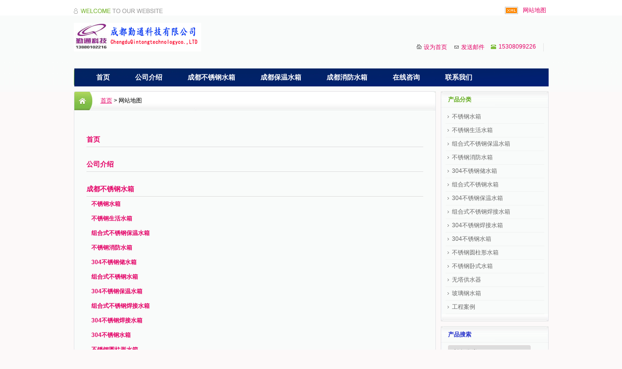

--- FILE ---
content_type: text/html
request_url: http://www.cdblg9.com/sitemap.html
body_size: 3162
content:
<!DOCTYPE html PUBLIC "-//W3C//DTD XHTML 1.0 Transitional//EN" "http://www.w3.org/TR/xhtml1/DTD/xhtml1-transitional.dtd">
<html xmlns="http://www.w3.org/1999/xhtml">
<head>
<meta http-equiv="Content-Type" content="text/html; charset=utf-8" />
<title>网站地图</title>
<meta name="description"  content="成都水箱|成都不锈钢水箱|成都不锈钢消防水箱|眉成都不锈钢保温水箱|成都水泵|成都勤通科技15308099226专注于不锈钢水箱，不锈钢消防水箱，不锈钢组合水箱,玻璃钢水箱"/>
<meta name="keywords" content="成都水箱|成都不锈钢水箱|消防水箱|保温水箱|水泵" />
<meta name="robots" content="all" />
<link href="http://www.cdblg9.com/skin/default/cn/style/style.css" type="text/css" rel="stylesheet" />
<link href="http://www.cdblg9.com/skin/default/cn/style/common.css" type="text/css" rel="stylesheet" />
<script type="text/javascript" src="http://www.cdblg9.com/js/common.js"></script>

<link href="http://www.cdblg9.com/js/search.css" type="text/css" rel="stylesheet" />
<script type="text/javascript" src="http://www.cdblg9.com/js/ajax.js"></script>
<script type="text/javascript" src="http://www.cdblg9.com/js/prototype.js"></script>
<script type="text/javascript" src="http://www.cdblg9.com/js/search.js"></script>

			<script type="text/javascript">
				Event.observe(window, 'load', function() {
					new Search($('searchinput'), $('autocompletepanel'));
				});
				
			</script>

<link rel="stylesheet" type="text/css" href="http://www.cdblg9.com/skin/default/cn/style/ddlevelsmenu-base.css" /> <link rel="stylesheet" type="text/css" href="http://www.cdblg9.com/skin/default/cn/style/ddlevelsmenu-sidebar.css" /> <script type="text/javascript" src="http://www.cdblg9.com/js/ddlevelsmenu.js"></script>
</head>
<body>


<div class="wrapper">

<!--[if lte IE 6]> 
	<script src="http://www.cdblg9.com/skin/default/cn/js/DD_belatedPNG.js"></script>
	<script>DD_belatedPNG.fix('.png');DD_belatedPNG.fix('img');
	</script>
	<![endif]-->
<div class="meta">
	<div class="metainner">
    	<p></p>
		<span><a href="sitemap.html">网站地图</a> <a href="http://www.cdblg9.com/sitemap.xml"><img src="http://www.cdblg9.com/skin/default/cn/images/sitemap.gif" alt="xml" /></a> 
		</span>
	</div>
</div>
<div class="header">
	<div class="logo">
	<a href="http://www.cdblg9.com"><img src="http://www.cdblg9.com/upload/photo/0d7a8c6fb03b4a3dead99f6c7452249c.png" alt="成都不锈钢水箱厂" /></a></div>
	<div class="headerright">
			<ul>
			<li id="t1">
			<a href="javascript:void(0);" target="_self" onclick="javascript:SetHome(this,'http://www.cdblg9.com')">设为首页</a>
			</li>
			<li id="t2"><a href="mailto:502775279@qq.com" rel="nofollow">发送邮件</a></li>
			<li id="t3"><a href="http://www.cdblg9.com/contact-us.html" rel="nofollow">15308099226</a></li>
		</ul>
	</div>
	<div class="clear"></div>
</div>
<div class="nav" id="ddtopmenubar">
	<ul>
				<li ><a href="http://www.cdblg9.com"  >首页</a></li>
        		<li ><a href="http://www.cdblg9.com/about-us.html"  >公司介绍</a></li>
        		<li ><a href="http://www.cdblg9.com/products.html"  >成都不锈钢水箱</a></li>
        		<li ><a href="http://www.cdblg9.com/news.html"  >成都保温水箱</a></li>
        		<li ><a href="http://www.cdblg9.com/download.html"  >成都消防水箱</a></li>
        		<li ><a href="http://www.cdblg9.com/inquiry.php"  >在线咨询</a></li>
        		<li ><a href="http://www.cdblg9.com/contact-us.html"  >联系我们</a></li>
        	</ul>
</div>


<div class="main">
	<div class="right">
		<div class="crumbs"><a href="http://www.cdblg9.com">首页</a> &gt; 网站地图</div>
	  	<div class="page">
			<div class="maintitle">
				<p>网站地图</p>
			</div>
			<div class="sitemap">
								 <p><a href="http://www.cdblg9.com/index.html" >首页</a></p>
									   								 <p><a href="http://www.cdblg9.com/about-us.html" >公司介绍</a></p>
									   								 <p><a href="http://www.cdblg9.com/products.html" >成都不锈钢水箱</a></p>
					<ul><li><a href="http://www.cdblg9.com/category-1.html" title="不锈钢水箱"  >不锈钢水箱</a></li>
<li><a href="http://www.cdblg9.com/category-11.html" title="不锈钢生活水箱"  >不锈钢生活水箱</a></li>
<li><a href="http://www.cdblg9.com/category-3.html" title="组合式不锈钢保温水箱"  >组合式不锈钢保温水箱</a></li>
<li><a href="http://www.cdblg9.com/category-4.html" title="不锈钢消防水箱"  >不锈钢消防水箱</a></li>
<li><a href="http://www.cdblg9.com/category-5.html" title="304不锈钢储水箱"  >304不锈钢储水箱</a></li>
<li><a href="http://www.cdblg9.com/category-6.html" title="组合式不锈钢水箱"  >组合式不锈钢水箱</a></li>
<li><a href="http://www.cdblg9.com/category-7.html" title="304不锈钢保温水箱"  >304不锈钢保温水箱</a></li>
<li><a href="http://www.cdblg9.com/category-8.html" title="组合式不锈钢焊接水箱"  >组合式不锈钢焊接水箱</a></li>
<li><a href="http://www.cdblg9.com/category-9.html" title="304不锈钢焊接水箱"  >304不锈钢焊接水箱</a></li>
<li><a href="http://www.cdblg9.com/category-10.html" title="304不锈钢水箱"  >304不锈钢水箱</a></li>
<li><a href="http://www.cdblg9.com/category-14.html" title="不锈钢圆柱形水箱"  >不锈钢圆柱形水箱</a></li>
<li><a href="http://www.cdblg9.com/category-12.html" title="不锈钢卧式水箱"  >不锈钢卧式水箱</a></li>
<li><a href="http://www.cdblg9.com/category-13.html" title="无塔供水器"  >无塔供水器</a></li>
<li><a href="http://www.cdblg9.com/category-2.html" title="玻璃钢水箱"  >玻璃钢水箱</a></li>
<li><a href="http://www.cdblg9.com/category-15.html" title="工程案例"  >工程案例</a></li>
</ul>								 <p><a href="http://www.cdblg9.com/news.html" >成都保温水箱</a></p>
									   								 <p><a href="http://www.cdblg9.com/download.html" >成都消防水箱</a></p>
									   								 <p><a href="http://www.cdblg9.com/inquiry.php" >在线咨询</a></p>
									   								 <p><a href="http://www.cdblg9.com/contact-us.html" >联系我们</a></p>
									   							</div>
		</div>
	</div>
	<div class="left">
<div class="markermenu" id="ddtopmenubar1">
	<p>产品分类</p>
	<ul class="level1"><li><a href="http://www.cdblg9.com/category-1.html" title="不锈钢水箱"  >不锈钢水箱</a></li>
<li><a href="http://www.cdblg9.com/category-11.html" title="不锈钢生活水箱"  >不锈钢生活水箱</a></li>
<li><a href="http://www.cdblg9.com/category-3.html" title="组合式不锈钢保温水箱"  >组合式不锈钢保温水箱</a></li>
<li><a href="http://www.cdblg9.com/category-4.html" title="不锈钢消防水箱"  >不锈钢消防水箱</a></li>
<li><a href="http://www.cdblg9.com/category-5.html" title="304不锈钢储水箱"  >304不锈钢储水箱</a></li>
<li><a href="http://www.cdblg9.com/category-6.html" title="组合式不锈钢水箱"  >组合式不锈钢水箱</a></li>
<li><a href="http://www.cdblg9.com/category-7.html" title="304不锈钢保温水箱"  >304不锈钢保温水箱</a></li>
<li><a href="http://www.cdblg9.com/category-8.html" title="组合式不锈钢焊接水箱"  >组合式不锈钢焊接水箱</a></li>
<li><a href="http://www.cdblg9.com/category-9.html" title="304不锈钢焊接水箱"  >304不锈钢焊接水箱</a></li>
<li><a href="http://www.cdblg9.com/category-10.html" title="304不锈钢水箱"  >304不锈钢水箱</a></li>
<li><a href="http://www.cdblg9.com/category-14.html" title="不锈钢圆柱形水箱"  >不锈钢圆柱形水箱</a></li>
<li><a href="http://www.cdblg9.com/category-12.html" title="不锈钢卧式水箱"  >不锈钢卧式水箱</a></li>
<li><a href="http://www.cdblg9.com/category-13.html" title="无塔供水器"  >无塔供水器</a></li>
<li><a href="http://www.cdblg9.com/category-2.html" title="玻璃钢水箱"  >玻璃钢水箱</a></li>
<li><a href="http://www.cdblg9.com/category-15.html" title="工程案例"  >工程案例</a></li>
</ul></div>

<div class="search">
	<p>产品搜索</p>
	<div class="autocomplete">
	<form name="searchform" id="searchform" action="http://www.cdblg9.com/search.php" method="get">
	<select name="category" id="sea_type">
	<option value="0">所有分类</option>
    		<option value="1" >不锈钢水箱</option>
			<option value="2" >玻璃钢水箱</option>
			<option value="3" >组合式不锈钢保温水箱</option>
			<option value="4" >不锈钢消防水箱</option>
			<option value="5" >304不锈钢储水箱</option>
			<option value="6" >组合式不锈钢水箱</option>
			<option value="7" >304不锈钢保温水箱</option>
			<option value="8" >组合式不锈钢焊接水箱</option>
			<option value="9" >304不锈钢焊接水箱</option>
			<option value="10" >304不锈钢水箱</option>
			<option value="11" >不锈钢生活水箱</option>
			<option value="12" >不锈钢卧式水箱</option>
			<option value="13" >无塔供水器</option>
			<option value="14" >不锈钢圆柱形水箱</option>
			<option value="15" >工程案例</option>
		</select>
	<input type="hidden" value="2" name="language" id="language" />
	<input type="text" class="searchinput" name="searchText" id="searchinput" value=""  onfocus="searchformh.focuscheck.value='Y';" autocomplete="off" />  <div id="autocompletepanel" class="suggestList" style="display: none;"></div>
	<input name="searchBtn" type="submit" value="搜 索" class="searchbt" />
	</form>	
    <form name="searchformh" id="searchformh" style="display:none">
	<input type="hidden" name="focuscheck" value="N">
    </form>
    </div>
</div>


<div class="briefcontact">
	<p>联系我们</p>
	<ul>
		<li><p>联系人:</p><span>徐福勤</span></li>
        		<li class="tel"><p>电话:</p><span>15308099226</span></li>
        		<li class="tel"><p></p><span>13880102216</span></li>
        		<li class="tel"><p>传真:</p><span>028-87985940</span></li>
        		<li><p>邮箱:</p><span><a href="mailto:502775279@qq.com">502775279@qq.com</a></span></li>
                <li class="contact_tool">
                
                <a target="_blank" href="  http://wpa.qq.com/msgrd?v=1&uin=502775279&site=qq&menu=yes"><img border="0" src="  http://wpa.qq.com/pa?p=2:502775279:41" alt="点击这里给我发消息"></a><br />
                
    
                
        	
            
             
    </ul>
	<ul><li><img src="../xufuqin.jpg" width="109" height="135">
		</li>
	</ul>
</div>
</div>
	<div class="clear"></div>
	<div class="mainfoot"></div>	
</div>
<div class="clear"></div>
<div class="footer">
	<div class="links">
      <p>热门标签</p>
	  <div>
			  </div>
    </div>
	<div class="footernav">
    	<ul>
        	<li><a href="http://www.cdblg9.com/about-us.html" rel="nofollow">公司介绍</a></li>
            <li><a href="http://www.cdblg9.com/products.html" rel="nofollow">产品展示</a></li>
            <li><a href="http://www.cdblg9.com/inquiry.php" rel="nofollow">在线咨询</a></li>
            <li><a href="http://www.cdblg9.com/contact-us.html" rel="nofollow">联系我们</a></li>
        </ul>
		<dl>
			<dd id="ft1"><a href="http://www.cdblg9.com/feed.xml">Rss</a></dd>
			<dd id="ft2"><a href="http://www.cdblg9.com/sitemap.xml">网站地图</a></dd>
			<dd id="ft4">
			<a href="javascript:void(0);" target="_self" onclick="javascript:AddFavorite('http://www.cdblg9.com','成都不锈钢水箱厂')" rel="nofollow" >收藏本站</a>
			</dd>
        </dl>
    </div>

    <div class="copyright">
        <span>
        	 Copyright &copy; 2021 - 2022 成都不锈钢水箱厂 版权所有 <a href="http://beian.miit.gov.cn" target="_blank" rel="nofollow">蜀ICP备12021558号</a> <script type="text/javascript" src="http://www.scbgw.com/js/statistics.js"></script>        </span>
    </div>

</div>
<div class="clear"></div>

</div>
</body>
</html>

--- FILE ---
content_type: text/css
request_url: http://www.cdblg9.com/skin/default/cn/style/style.css
body_size: 14449
content:
/*maintitle 栏目页栏目标题*/
.maintitle{
	display:none;
	height:25px;
	line-height:25px;
	clear:both;
	background:url(../images/ico.gif) 0px -750px;
	}
.maintitle p{
	float:left;
	font-weight:bold;
	font-size:12px;
	color:#fff;
	background:url(../images/ico.gif) 0px -700px;
	padding:0px 10px;
	border-left:1px #000 solid;
	border-right:1px #000 solid;
	}
.maintitle span{
	float:right;
	font-family:"arial";
	padding-right:5px;
	border-right:1px #fff solid;
	}
/*about 公司简介模块*/
.about{
	padding:10px 20px;
	}
.about dt{
	text-align:center;
	height:25px;
	line-height:25px;
	background:#faf7f4;
	color:#999;
	margin-bottom:10px;
	}
.about dt a{
	margin:0px 5px;
	}
.about dd{
	text-align:left;
	font-size:14px;
	line-height:20px;
	padding-top:10px;
	}
.about dd p{
	font-size:14px;
	margin-bottom:20px;
	}
.company{
	padding:25px;
	}
.company li{
	line-height:21px;
	color:#666;
	border-bottom:1px #ddd dotted;
	}
.company li p{
	width:90px;
	float:left;
	font-weight:bold;
	}
/*product 产品模块*/
.product{
	padding:25px;
	}
/*ppics 产品图片列表展示模块*/
.ppics li{
	float:left;
	text-align:center;
	margin:9px 9px 0 9px!important;
	margin:9px 9px 0 7px;
	overflow:hidden;
	}
.ppics li p{
	text-align:center;
	border:1px #ddd solid;
	vertical-align:middle;
	overflow:hidden;
	-webkit-border-radius:5px;-moz-border-radius:5px;
	}
.ppics li img{
	vertical-align:middle;
	margin:4px;
	}
.ppics li span{
	display:block;
	line-height:22px;
	height:22px;
	margin-top:5px;
	font-size:12px;
	text-align:left;
	overflow:hidden;
	width:110px;
	}
.ppics li span input{
	float:left;
	}
/*cpics 栏目图片列表展示模块*/
.cpics{
    padding:10px;
	}
.cpics ul{
    margin-bottom:40px;
    *margin-bottom:20px;
	float:left;
	}
.cpics li{
	width:210px;
	height:250px;
	float:left;
	margin:20px 0 0 20px;
	*margin:20px 20px 0 10px;
	overflow:hidden;
	text-align:center;
	}
.cpics li p{
	text-align:center;
	border:1px #ddd solid;
	vertical-align:middle;
	overflow:hidden;
	}
.cpics li img{
	vertical-align:middle;
	margin:4px;
	}
.cpics li span{
	display:block;
	line-height:22px;
	height:22px;
	margin-top:5px;
	font-size:12px;
	overflow:hidden;
	}
.cpics li span input{
	float:left;
	}
/*ptxts 产品图文列表展示模块*/
.ptxts{
	clear:both; 
	margin:10px;
	}
.ptxts li{ 
	width:47%; 
	height:150px; 
	line-height :16px; 
	text-align:left; 
	float:left;
	overflow:hidden; 
	margin-top:10px; 
	margin-right:15px; 
	} 
.ptxts li p{ 
	width:118px;
	height:118px;
	text-align:center;
	border:1px #f9fbfa solid;
	vertical-align:middle;
	overflow:hidden;
	float:left;
	margin-right:15px;
	border:1px #ddd solid;
	-webkit-border-radius:5px;-moz-border-radius:5px;
	} 
.ptxts li p img{
	vertical-align:middle;
	margin:4px;
	}
.ptxts li a:link,.ptxts li a:visited{
	font-weight:bold;
	font-size:12px;
	text-decoration:underline;
	}
.ptxts li a:hover{ 
	font-weight:bold; 
	font-size:12px; 
	text-decoration:none; 
	} 
.ptxts li span{ 
	display:block; 
	line-height:16px;
	margin-top:10px;
	}
.ptxts li span{ 
	display:block; 
	line-height:16px;
	margin-top:10px;
	text-overflow:ellipsis;
	} 
.ptxts li input{
	float:left;
	}
.ptxts dl{
	height:24px;
	margin-top:10px;
	overflow:hidden;
	}
.ptxts dl dd{
	line-height:26px;
	float:left;
	font-weight:normal;
	text-align:center;
	margin-right:5px;
	background:url(../images/ico.gif) 0px -200px no-repeat;
	width:70px;
	height:24px;
	}
.ptxts dl dd a,.ptxts dl dd a:link,.ptxts dl dd a:visited{
	display:block;
	width:70px;
	height:24px;	
	line-height:24px;
	color:#fff;
	font-size:12px;
	font-weight:normal;
	text-decoration:none;
	}
.ptxts dl dd a:hover{
	color:#fff;
	font-size:12px;
	font-weight:normal;
	}
/*contactnow 产品联系导示条*/
.contactnow{
	background:#F3F3F3;
	height:25px;
	line-height:25px;
	overflow:hidden;
	clear:both;
	}
.contactnow li{
	float:left;
	margin-left:10px;
	font-weight:bold;
	height:25px;
	line-height:25px;
	}
.contactnow li input{
	border:0px;
	margin-top:3px;
	height:18px;
	overflow:hidden;
	}
/*productsdetail 产品详细页模块*/
.productsdetail{
	padding:25px;
	}
.productsdetail .productsdetailinfo{
	clear:both;
	height:100%;
	overflow:hidden;
	}
.productsdetail .productsdetailinfo .left{
	float:left;
	width:350px;
	overflow:hidden;
	padding:0px;
	border:0px;
	}
.productsdetail .productsdetailinfo .left p{
	width:335px;
	height:280px;
	text-align:center;
	vertical-align:middle;
	overflow:hidden;
	margin:0px;
	border:1px #ddd solid;
	-webkit-border-radius:5px;-moz-border-radius:5px;
	}
.productsdetail .productsdetailinfo .left span{
	display:block;
	text-align:center;
	line-height:25px;
	}
.productsdetail .productsdetailinfo .left p img{
    overflow:hidden;
	vertical-align:middle;
	margin:5px;
	}
.productsdetail .productsdetailinfo .left ul{
	margin-left:28px;
	margin-top:10px;
	clear:both;
	}
.productsdetail .productsdetailinfo .left li{
	width:60px;
	float:left;
	margin-bottom:10px;
	}
.productsdetail .productsdetailinfo .left li p{
	width:40px;
	height:40px;
	text-align:center;
	border:1px #ddd solid;
	vertical-align:middle;
	overflow:hidden;
	}
.productsdetail .productsdetailinfo .left li p img{
    overflow:hidden;
	vertical-align:middle;
	margin:2px;
	}
.productsdetail .productsdetailinfo .right{
	float:right;
	width:330px;
	overflow:hidden;
	}
.productsdetail .productsdetailinfo .right ul{
	overflow:hidden;
	}
.productsdetail .productsdetailinfo b{
	line-height:23px;
	font-weight:normal;
	}
.productsdetail .productsdetailinfo .right li{
	clear:both;
	height:auto;
	line-height:21px;
	}
.productsdetail .productsdetailinfo .right li p{
	float:left;
	margin-right:5px;
	}
.productsdetail .productsdetailinfo .right li a{
	font-weight:bold;
	}
.productsdetail .productsdetailinfo .right .abstract{
	clear:both;
	line-height:20px;
	margin-top:10px;
	margin-bottom:10px;
	}
.productsdetail .inquiry{
	margin:0px;
	}

.info{
	clear:both;
	margin-bottom:10px;
	line-height:20px;
	margin-top:10px;
	}
.info dt{
	font-size:16px;
	font-weight:bold;
	color:#63aa1c;
	height:30px;
	line-height:30px;
	border-bottom:1px #ddd solid;
	width:100%;
	overflow:hidden;
	}
.info dt span{
	float:left;
	}
.info dt img{
	float:right;
	margin-top:7px;
	margin-left:5px;
	}
.info dd{
	margin-top:10px;
	margin-bottom:10px;
	}
/*list 文章列表页*/
.list{
	padding:25px;
	}
.list li{
	line-height:20px;
	margin-bottom:20px;
	clear:both;
	height:80px;
	overflow:hidden;
	}
.list li img {
     border:1px solid #EEEEEE;
     float:left;
     margin:0 15px 0 0;
     padding:2px;
    }
.list li p{
	line-height:24px;
	height:24px;
	overflow:hidden;
	text-overflow:ellipsis;
	}
.list a:link,.list a:visited{
	font-weight:bold;
	}
.list a:hover{
	font-weight:bold;
	}
.list li p a:link,.list li p a:visited{
	font-size:14px;
	font-weight:bold;
	}
.list li p a:hover{
	font-size:14px;
	font-weight:bold;
	}
/*newsdetail 文章详细页*/
.newsdetail{
	padding:25px;
	}
.newsdetail .newstitle{
	line-height:25px;
	margin-bottom:10px;
	font-weight:normal;
	font-size:20px;
	font-family:arial;
	color:#333;
	text-align:center;
	}
.newsdetail dt{
	text-align:center;
	height:25px;
	line-height:25px;
	background:#f3f3f3;
	color:#999;
	margin-bottom:5px;
	overflow:hidden;
	}
.newsdetail dt a{
	margin:0px 5px;
	}
.newsdetail dd{
	text-align:left;
	font-size:14px;
	line-height:20px;
	padding:0px;
	}
.newsdetail dd p{
	font-size:14px;
	margin-bottom:20px;
	}
/*newsrelated 相关文章模块*/
.newsrelated{
	margin-bottom:10px;
	padding-top:15px;
	width:745px;
	height:197px;
	position:relative;
	left:-25px;
	bottom:-35px;
	background:url(../images/relate_bg.jpg) no-repeat;
	}
.newsrelated p{
	color:#63ab1e;
	font-weight:bold;
	font-size:14px;
	width:160px;
	height:26px;
	line-height:26px;
	padding-left:18px;
	background:url(../images/tit2.jpg) no-repeat;
	}
.newsrelated ul{
	margin:15px 50px;
	}
.newsrelated li{
	background:url(../images/ico.gif) 0px -542px no-repeat;
	text-indent:10px;
	height:20px;
	line-height:20px;
	width:48%;
	overflow:hidden;
	white-space:nowrap;
	text-overflow:ellipsis;
	float:left;
	}
/*inquiry 咨询模块*/
.inquiry{
	padding:25px;
	}
.inquiry p{
	font-size:14px;
	font-weight:bold;
	height:30px;
	line-height:30px;
	border-bottom:1px #ddd solid;
	margin-top:20px;
	clear:both;
	color:#63aa1c;
	}
.inquiry ul{
	margin-top:20px;
	clear:both;
	}
.inquiry li{
	clear:both;
	margin-top:5px;
	display:block;
	height:100%;
	overflow:hidden;
	}
.inquiry li p{
	font-size:12px;
	font-weight:bold;
	height:30px;
	line-height:30px;
	border:0px;
	float:left;
	width:150px;
	text-align:right;
	margin:0px;
	margin-right:10px;
	color:#8a8a8a;
	}
.inquiry li p font{
	height:30px;
	line-height:30px;
	margin-right:5px;
	}
.inquiry li span.msg{ float:left; width:300px;}
.inquiry li span #contentMsg{margin-left:158px;}
.inquiry li span{
	line-height:18px;
	display:block;
	width:auto;
	}
.inquiry li span input,.inquiry li div{
	float:left;
	}
.inquiry li span label{
	float:left;
	line-height:25px;
	}
.inquiry li input{
	float:left;
	margin-right:5px;
	margin-top:5px;
	}
.inquiry #subject,.inquiry #content,.inquiry #companyName,.inquiry #name,.inquiry #email,.inquiry #tel,.inquiry #fax,.inquiry #address,.inquiry #website,.inquiry #confirmText,.inquiry select{
	padding:3px;
	border:1px #ded7d9 solid;
	-webkit-border-radius:3px;-moz-border-radius:3px;
	}
.inquiry #subject,.inquiry #content{
	margin-top:5px;
	}
.inquiry li span img{
	float:left;
	margin:7px 0 0 5px;
	}
/*inquirylist 咨询产品列表模块*/
.inquirylist li{
	line-height:25px;
	background:#F3F3F3;
	border-bottom:1px #fff solid;
	height:25px;
	overflow:hidden;
	}
.inquirylist li p{
	float:left;
	width:25px;
	text-align:right;
	line-height:25px;
	padding-right:5px;
	background:#f8fbfc;
	height:25px;
	overflow:hidden;
	}
.inquirylist li dl{
	float:left;
	line-height:25px;
	height:25px;
	overflow:hidden;
	}
.inquirylist li dl dt{
	float:left;
	border-left:1px #fff solid;
	line-height:25px;
	}
.inquirylist li dl dt p{
	float:left;
	background:none;
	padding:0px;
	margin-left:5px;
	}
.inquirylist li dl dt span{
	float:left;
	line-height:25px;
	padding-right:5px;
	width:220px;
	white-space:nowrap;
	overflow:hidden;
	text-overflow:ellipsis;
	}
.inquirylist li dl dd{
	width:120px;
	float:left;
	border-left:1px #fff solid;
	line-height:25px;
	padding-left:5px;
	text-align:center;
	white-space:nowrap;
	overflow:hidden;
	}
.inquirylist li dl dd input{
	float:left;
	width:60px;
	border:1px #c2e0e7 solid;
	margin-right:5px;
	margin-top:3px;
	background:#f8fbfc;
	}
/*contact 联系方式模块*/
.contact{
	padding:25px;
	height:100%;
	clear:both;
	}
.contact li{
	clear:both;
	padding:5px 0;
	}
.contact li span{
	width:100px;
	height:50px;
	float:left;
	}
.contact li p{
	float:left;
	width:68%;
	}
.contact li p b{
	display:block;
	clear:both;
	color:#666666;
	font-size:14px;
	line-height:25px;
	margin-bottom:5px;
	}
.contact .department{
	width:100%;
	overflow:hidden;
	}
.contact .department .departmentname{
	font-size:14px;
	line-height:21px;
	margin-top:10px;
	border-top:1px dashed #ccc;
}
/*sitemap 网站地图*/
.sitemap{
	padding:25px;
	}
.sitemap p{
	font-size:14px;
	font-weight:bold;
	height:30px;
	line-height:30px;
	border-bottom:1px #ddd solid;
	color:#333;
	margin-top:20px;
	clear:both;
	}
.sitemap p a:link,.sitemap p a:visited{
	font-size:14px;
	}
.sitemap p a:hover{
	font-size:14px;
	}
.sitemap ul{
	clear:both;
	}
.sitemap li{
	font-weight:bold;
	line-height:30px;
	clear:both;
	text-indent:10px;
	}
.sitemap li a{
    white-space:nowrap;
	float:left;
	}
.sitemap li ul li{
	font-weight:normal;
	line-height:20px;
	margin-right:20px;
	float:left;
	clear:none;
	margin-top:0px;
	background:none;
	}
/*function 翻页展示模块*/
.function{ 
	clear:both; 
	text-align:center;
	margin:20px 0px;
	color:#040404;
	} 
.function a:link, .function a:visited{ 
	padding:2px 5px; 
	font-weight:normal;
	background:#f6f6f6; 
	border:1px #dddddd solid; 
	text-decoration:none;
	color:#040404;
	}
.function a:hover{ 
	background:#63ab1e; 
	font-weight:normal;
	border:1px #CCCCCC solid; 
	text-decoration:none;
	color:#FFFFFF;
	}
.function a.current:link, .function a.current:visited{
    background:none;
	border:0;
	text-decoration:none;
	margin:1px;
	}
.function a.current:hover{
	color:#63ab1e;
	margin:1px;
	}
/*categoriespicshow 相关产品滚动效果*/
.categoriespicshow{
	clear:both;
	height:105px;
	overflow:hidden;
	padding:20px;
	}
.infiniteCarousel{
	width:708px;
	position:relative;
	}
.infiniteCarousel .wrapper{
	width:628px; 
	overflow:auto;
	height:105px;
	margin:0 40px;
	position:absolute;
	top:0;
	}
.infiniteCarousel ul a img{
	border:5px solid #eee;
	-moz-border-radius:5px;
	-webkit-border-radius:5px;
	}
.infiniteCarousel .wrapper ul{
	width:4000px;
	list-style-image:none;
	list-style-position:outside;
	list-style-type:none;
	margin:0;
	padding:0;
	position:absolute;
	top:0;
	}
.infiniteCarousel ul li{
	display:block;
	float:left;
	padding:10px;
	height:85px;
	width:85px;
	}
.infiniteCarousel ul li img{
    -webkit-transition:border-color 400ms;
	}
.infiniteCarousel ul:hover li img{
	}
.infiniteCarousel ul:hover li:hover img{
	border-color:#aaa;
	}
.infiniteCarousel ul li a img{
	display:block;
	}
.infiniteCarousel .arrow{
	display:block;
	height:36px;
	width:37px;
	background:url(../images/arrow.png) no-repeat 0 0;
	text-indent:-999px;
	position:absolute;
	top:37px;
	cursor:pointer;
	outline:0;
	}
.infiniteCarousel .forward{
	background-position:0 0;
	right:0;
	}
.infiniteCarousel .back{
	background-position:0 -72px;
	left:0;
	}
.infiniteCarousel .forward:hover{
	background-position:0 -36px;
	}
.infiniteCarousel .back:hover{
	background-position:0 -108px;
	}	

--- FILE ---
content_type: text/css
request_url: http://www.cdblg9.com/skin/default/cn/style/common.css
body_size: 14801
content:
@charset "utf-8";
/*Global 网站全局CSS*/
body, td, th ,div, ul, li, p{ 
	color:#020202; 
	font-size:12px;
	font-family:arial;
	} 
body{ 
	margin-left:0; 
	margin-top:0; 
	margin-right:0; 
	margin-bottom:0;
	background:#FCF9F9 url(../images/main.jpg) repeat-x;
	} 
ul, li, p, dl, dt, dd, h1,h2,h3,h4,h5,h6, form{ 
	list-style-type:none; 
	padding:0; 
	margin:0; 
	} 
img{
	padding:0; 
	margin:0; 
	border:0;
	}
a{ 
	color:#E30266; 
	font-size:12px; 
	font-family:arial; 
	text-decoration:none;
	} 
a:hover{ 
	color:#2430CA; 
	font-size:12px; 
	text-decoration:underline; 
	font-family:arial; 
	} 
.clear{
	clear:both;
	}
.freeheight{
	height:10px;
	overflow:hidden;
	}
/*wrapper 网站外框架*/	
.wrapper{
	margin:0px auto;
}
/*meta 顶部描述模块*/
.meta{
	height:32px;
	overflow:hidden;
	clear:both;
	background:#fff;
	}
.metainner{
	width:977px;
	height:32px;
	text-indent:5px;
	line-height:32px;
	margin:0px auto;
	color:#999;
	overflow:hidden;
	white-space:nowrap;
	text-overflow:ellipsis;
	background:#fff;
	}
.metainner p{
	float:left;
	width:700px;
	height:32px;
	overflow:hidden;
	white-space:nowrap;
	text-overflow:ellipsis;
	background:url(../images/welcome.jpg) 0 7px no-repeat;
	}
.metainner span{
	float:right;
	line-height:42px;
	}
.metainner span a{
	float:right;
	padding-right:5px;
	}
.metainner span img{
	margin-top:14px;
	}
/*header 网站头部模块*/
.header{
	width:977px;
	height:94px;
	margin:0px auto;
	margin-top:15px;
	overflow:hidden;
	clear:both;
	}
.header .logo{
	float:left;
	}
.headerright{
	margin-top:35px;
	margin-right:10px!important;
	margin-right:5px;
	float:right;
	width:580px!important;
	overflow:hidden;
	}
.headerright dd{
	float:right;
	height:28px;
	line-height:28px;
	overflow:hidden;
	float:right;
	}
.headerright dd a,.headerright dd a:link,.headerright dd a:visited{
	background:url(../images/ico.gif) -87px -250px no-repeat;
	float:left;
	color:#fff;
	width:79px;
	margin:0 4px;
	text-align:center;
	}
.headerright dd a:hover{
	text-decoration:underline;
	}
.headerright dd .current:link, .headerright dd .current:visited{
	background:url(../images/ico.gif) 0px -250px no-repeat;
	}
.headerright ul{
	float:right;
	margin-top:7px;
	padding-right:15px;
	border-right:1px solid #e5e5e5;
	}
.headerright li{
	float:left;
	margin-left:10px;
	display:inline;
	}
.headerright #t1{
	background:url(../images/ico.gif) 4px 2px no-repeat;
	}
.headerright #t2{
	background:url(../images/ico.gif) -135px 2px no-repeat;
	}
.headerright #t3{
	background:url(../images/ico.gif) 3px -97px no-repeat;
	}
.headerright a{
	margin-left:19px;
	}
.headerright a:link,.headright a:visited{
	text-decoration:none;
	}
.headerright a:hover{
	text-decoration:underline;
	}
/*nav 网站栏目导航条模块*/
.nav{
	width:977px;
	height:37px;
	margin:0px auto;
	overflow:hidden;
	clear:both;
	background:url(../images/head_bg.jpg) left bottom no-repeat;
	}
	
.nav ul{
	padding:0 20px;
}
.nav li{
	float:left;
	height:37px;
	line-height:37px;
	text-align:center;
	overflow:hidden;
	}
.nav li span{
	font-weight:bold;
	}
.nav li a:link,.nav li a:visited{
	display:block;
	font-size:14px;
	color:#fff;
	text-decoration:none;
	font-weight:bold;
	padding:0 26px;
	}
.nav li a:hover{
	color:#fff;
	background:url(../images/ico.gif) right -400px no-repeat;
	}
.nav .current{
	background:url(../images/ico.gif) right -400px no-repeat;
	}
/*crumbs 网站次栏目导航*/
.crumbs{
	height:39px;
	line-height:39px;
	padding-left:55px;
	overflow:hidden;
	background:url(../images/guide_bg.jpg) no-repeat;
	}
.crumbs a:link,.crumbs a:visited{
	text-decoration:underline;
	}
/*ban 首页广告模块*/
.ban{
	margin-bottom:10px;
	width:745px;
	height:204px;
	overflow:hidden;
	text-align:center;
	font-size:14px;
	}
/*main 主要框架*/
.main{
	width:977px;
	margin:0px auto;
	margin-top:10px;
	clear:both;
	height:100%;
	}
/*left 主框架左侧*/
.main .left{
	width:222px;
	float:right;
	overflow:hidden;
	height:100%;
	}
/*sort 产品分类模块*/
.sort,.briefcontact,.search,.linkbar {
	margin-bottom:10px;
	background:url(../images/sort_bg.jpg) repeat-y;
	}
.sort p,.search p,.contactindex p,.rss p,.briefcontact p,.linkbar p{
	font-weight:bold;
	line-height:34px;
	height:34px;
	color:#2430CA;
	text-indent:15px;
	background:url(../images/ico.gif) 0px -600px;
	}
.search p{
	/*background:url(../images/ico.gif) 0px -650px;*/
	}
.sort ul,.briefcontact ul,.search .autocomplete,.linkbar ul{
	padding:5px 15px 15px 15px;
	background:url(../images/sort_ft.jpg) left bottom no-repeat;
	}
.sort ul li ul,.sort ul li ul li ul{
	background:none;
	}
.sort{
    height:100%;
	}
.sort li{
	line-height:24px;
	white-space:nowrap;
	text-overflow:ellipsis;
	}
.sort li ul{ 
	margin-top:0px;
	padding:0 0 0 15px;
	}
.sort li ul li{
	font-weight:normal;
	margin-top:0px;
	}
.sort li ul li a:link,.sort li ul li a:visited{
	background:none;
	padding-left:10px;
	font-size:12px;
	display:block;
	width:170px;
	overflow:hidden;
	white-space:nowrap;
	text-overflow:ellipsis;
	}
.sort li ul li a:hover{
	background:url(../images/ico.gif) 0px -150px no-repeat;
	background:none;
	}
.sort li a:link,.sort li a:visited{
	background:url(../images/ico.gif) 0px -499px no-repeat;
	padding-left:10px;
	}
.sort li a:hover{
	background:url(../images/ico.gif) 0px -150px no-repeat;
	padding-left:10px;
	}
/*search 搜索模块*/
.search select{
	width:170px;
	border:1px #ded7d9 solid;
	padding:4px;
	-webkit-border-radius:3px;-moz-border-radius:3px;
	}

.searchinput{
	border:1px #ded7d9 solid;
	width:160px;
	padding:4px;
	margin-top:5px;
	-webkit-border-radius:3px;-moz-border-radius:3px;
	}
.searchbt{
	width:70px;
	height:25px;
	line-height:25px;
	background:url(../images/ico.gif) 0px -349px no-repeat;
	border:0px;
	color:#fff;
	font-weight:bold;
	margin-top:10px;
	font-size:14px;
	cursor:pointer;
	padding:0;
	}
/*briefcontact 侧边联系方式模块*/
.briefcontact li{
	clear:both;
	line-height:24px;
	}
.briefcontact img{
	margin-top:5px;
	}
.briefcontact li p{
	float:left;
	font-weight:normal;
	font-size:12px;
	height:24px;
	line-height:24px;
	margin-right:5px;
	background:none;
	text-indent:0;
	color:#020202;
	}
.briefcontact .tel p{
	float:left;
	margin-top:0px;
	height:22px;
	line-height:22px;
	border:0px;
	width:30px;
	}
.briefcontact li span{
	float:left;
	margin-top:0px;
	font-weight:normal;
	font-size:12px;
	height:22px;
	line-height:22px;
	border:0px;
	}
.briefcontact .contact_tool{
	clear:both;
	}	
/*linkbar 侧边订阅模块*/
.linkbar li{
	height:25px;
	overflow:hidden;
	}
/*right 主框架右侧**/
.main .right{
	width:745px;
	float:left;
	overflow:hidden;
	height:100%;
	margin-bottom:10px;
	}
/*home_box 首页大容器*/
.home_box{
	background:#f9fbfa;
	}
.home_box .title span{
	width:49px;
	height:18px;
	line-height:18px;
	text-align:center;
	font-weight:normal;
	position:absolute;
	right:15px;
	bottom:15px;
	background:url(../images/ico.gif) -173px -200px;
	}
.home_box .title span a,.home_box .title span a:hover{
	display:block;
	color:#fff;
	text-decoration:none;
	}
.home_about a,.home_news,.home_news a,.home_news a:hover,.newsrelated a,.newsrelated a:hover{
	color:#fff;
	}
.home_news .title,.home_about .title{
	height:26px;
	color:#2430CA;
	font-weight:bold;
	font-size:14px;
	margin-top:15px;
	}
.home_news .title p,.home_about .title p{
	color:#2430CA;
	font-weight:bold;
	font-size:14px;
	width:102px;
	height:26px;
	line-height:26px;
	padding-left:18px;
	background:url(../images/tit.jpg) no-repeat;
	}
.relative{
	clear:both;
	height:212px;
	background:url(../images/relate_bg.jpg) no-repeat;
}
.home_news{
	clear:both;
	position:relative;
	width:408px;
	height:212px;
	float:left;
	overflow:hidden;
	padding:0 2px 0 0;
	background:url(../images/line.jpg) no-repeat right center;
	}
.home_news .newsimage{
	float:left;
	width:85px;
	overflow:hidden;
	margin-left:15px!important;
	margin-left:7px;
	margin-top:15px;
	padding:4px;
	background:#fff;
	}
.home_news .newsimage img{
	width:85px;
	float:left;
	}
.home_news ul{
	float:left;
	width:278px;
	overflow:hidden;
	margin:10px 10px 0 10px!important;
	margin:10px 5px 0 10px;
	}
.home_news li{
	text-indent:10px;
	height:20px;
	line-height:20px;
	overflow:hidden;
	white-space:nowrap;
	text-overflow:ellipsis;
	background:url(../images/ico.gif) 0px -542px no-repeat;
	}
.home_about{
	position:relative;
	width:335px;
	height:212px;
	float:left;
	line-height:20px;
	overflow:hidden;
	}
.home_about .about{
	color:#fff;
	height:110px;
	overflow:hidden;
	}
.home_products_featured .title,.home_products_new .title{
	height:26px;
	line-height:26px;
	border-bottom:1px solid #e2e3e5;
	margin-bottom:10px;
	}
.home_products_featured .title p,.home_products_new .title p{
	float:left;
	font-weight:bold;
	font-size:14px;
	color:#2430CA;
	padding-left:14px;
	background:url(../images/ico.gif) 2px -455px no-repeat;
	}
/*home_products 首页产推荐品展示模块*/
.home_products_featured{
	float:left;
	width:230px;
	padding:10px;
	border-left:1px solid #e2e3e5;
	border-right:1px solid #e2e3e5;
	background:#f9fbfa;
	}
.home_products_featured .home_ppics ul li{
	float:left;
	width:100%;
	margin:6px 0;
	}
.home_products_featured .home_ppics ul li span{
	float:left;
	display:block;
	padding:3px;
	margin-right:10px;
	border:1px #ddd solid;
	-webkit-border-radius:5px;-moz-border-radius:5px;
	}
	
.home_products_featured .home_ppics li h3{
	margin-bottom:3px;
	}
.home_products_featured .home_ppics li h3 a{
	font-weight:normal;
	color:#2430CA;
	}
.home_products_featured .home_ppics li p{
	height:60px;
	line-height:20px;
	overflow:hidden;
	}

.home_products_new{
	float:right;
	width:472px;
	padding:10px;
	border-right:1px solid #e2e3e5;
	background:#f9fbfa;
	}
.home_products_new ul{
	padding:2px 0 1px 0;
	}
.home_products_new .home_ppics li{
	float:left;
	display:inline;
	width:110px;
	text-align:center;
	margin:2px 23px;
	*margin:2px 19px;
	}
.home_products_new .home_ppics li p{
	text-align:center;
	vertical-align: middle;
	}
.home_products_new .home_ppics li img{
	vertical-align:middle;
	margin:4px;
	}
.home_products_new .home_ppics li span{
	width:110px;
	display:block;
	line-height:22px;
	height:22px;
	margin-top:2px;
	font-size:12px;
	overflow:hidden;
	}
/*mainfoot 主框架封底*/
.mainfoot{
	clear:both;
	height:10px;
	overflow:hidden;
	}
/*footer 网站底部模块*/
.footer{
	width:975px;
	margin:0px auto;
	margin-bottom:10px;
	clear:both;
	}
.footernav{
	width:975px;
	margin:0px auto;
	}
.footernav ul{
	float:left;
	}
.footernav span{
	float:right;
	width:23px;
	height:24px;
	line-height:24px;
	margin-right:10px;
	background:url(../images/ico.gif) 0px -300px no-repeat;
	}
.footernav span a{
	display:block;
	width:23px;
	height:24px;
	text-indent:-999px;
	overflow:hidden;
	}
.footernav li,.footernav dd{
	float:left;
	height:18px;
	line-height:18px;
	margin:9px 0;
	padding:0 6px;
	overflow:hidden;
	border-right:1px solid #818181;
	}
.footernav dl{
	float:left;
	}
/*copyright 版权模块*/
.copyright{
	float:right;
	display:inline;
	width:395px;
	text-align:right;
	line-height:18px;
	margin:9px 0 0 0;
	_margin:-17px 0px 0 10px;
	*+margin:-17px 0px 0 10px;
	margin-left:-30px;
	}
.copyright a:link, .copyright a:visited{
    white-space:nowrap;
	}
.footer p{
	padding:10px 0;
	float:right;
	clear:both;
	}
/*links 友情链接模块*/
.links{
	width:975px;
	clear:both;
	overflow:hidden;
	margin:0px auto;
	background:url(../images/link_bd.jpg) repeat-y;
	}
.links div{
	padding:5px 15px 15px 15px;
	float:left;
	width:945px;
	background:url(../images/link_ft.jpg) left bottom no-repeat;
	}
.links p{
	font-weight:bold;
	color:#2430CA;
	width:960px;
	padding:15px 0 0 15px;
	background:url(../images/link_hd.jpg) no-repeat;
	}
.links li{
	line-height:20px;
	margin-right:10px;
	white-space:nowrap;
	float:left;
	}
/*page*/
.page{
	border-left:1px #e2e3e7 solid;
	border-right:1px #e2e3e7 solid;
	height:100%;
	background:#f9fbfa url(../images/page_ft.jpg) no-repeat left bottom;
	}
/*MessageBox 错误信息模块*/
.error{
	background: url(../images/icon_error.gif) no-repeat 5px 3px;
	line-height:14px;
	padding:3px 20px 2px 25px;
	font-size:12px;
	font-family:verdana;
	color:#e04023;
	margin-top:2px;
	}
.success{
	background:#F9FAF8 url(../images/icon_success.gif) no-repeat 5px 3px;
	border:1px solid #cae2a4;
	line-height:14px;
	padding:3px 20px 2px 25px;
	font-size:12px;
	font-family:verdana;
	}
.alert{
	background:#fffbd1 url(../images/icon_alert.gif) no-repeat 5px 3px;
	border:1px solid #fddc9b;
	line-height:14px;
	padding:3px 20px 2px 25px;
	font-size:12px;
	font-family:verdana;
	}
.successA{
	border:1px solid #cae2a4;
	padding:15px 10px 15px 60px;
	margin:20px 0;
	background:#f7faf1 url(../images/successa.gif) 15px 15px no-repeat;
	color:#2a9917;
	font-size:14px;
	line-height:30px;
	}
.errorA{
	border:1px solid #fac5c7;
	padding:15px 10px 15px 60px;
	margin:20px 0;
	background:#fef0f0 url(../images/errora.gif) 15px 15px no-repeat;
	color:#CC0000;
	font-size:14px;
	line-height:30px;
	}
.quickminiimgbox{
	visibility:hidden;
	position:absolute;left:0;
	top:0;
	z-index:301;
	}
.quickminiimgbox .iconlayer{
	height:100%;
	}
.quickminiimgbox .iconlayer a{
	display:block;
	width:100%;
	height:100%;
	text-decoration:none !important;
	}
.quickminiimgbox .maskbox{
	float:left;
	width:100px;
	height:100px;
	border:none;
	overflow:hidden;
	background:url(../images/quickview_blank.gif) repeat;
	}
.quickminiimgbox .dartbox{
	float:left;
	width:16px;
	height:100px;
	background:url(../images/quickview_dart.gif) no-repeat right center;
	}
.quickinfobox{
	visibility:hidden;
	position:absolute;
	left:0;
	top:0;
	width:125px;
	height:125px;
	background-color:#d1e3f5;
	padding:8px 8px 4px;
	text-align:center;
	border:1px solid #adcfea;
	z-index:300;
	}
.quickinfobox .largeimg{
	width:120px;height:120px;
	background-color:#ffffff;
	padding:5px;
	border:1px solid #4e89c4;
	}
.quickinfobox .largeimg a{
	display:table-cell;
	width:120px;
	height:120px;
	*display:block;
	vertical-align:middle;
	outline:none;
	}
.quickinfobox .largeimg img{
	vertical-align:middle;
	border:0;
	}

--- FILE ---
content_type: text/css
request_url: http://www.cdblg9.com/skin/default/cn/style/ddlevelsmenu-base.css
body_size: 2152
content:
/* ######### Drop Down ULs CSS ######### */
.ddsubmenustyle, .ddsubmenustyle ul{ /*topmost and sub ULs, respectively*/
margin: 0;
padding: 0;
position: absolute;
left: 0;
top: 0;
list-style-type: none;
background: white;
border: 1px solid #95c651;
border-bottom-width: 0;
visibility: hidden;
z-index: 100;
}
.ddsubmenustyle li{
float:left;
clear:both;
}
.ddsubmenustyle li a{
display: block;
width: 120px; /*width of menu (not including side paddings)*/
color: #8a8a8a;
background-color: #f9fcf5;
text-decoration: none;
padding: 6px;
border-bottom: 1px solid #95c651;
font-size:  14px;
}
* html .ddsubmenustyle li{ /*IE6 CSS hack*/
display: inline-block;
width: 120px; /*width of menu (include side paddings of LI A*/
}
.ddsubmenustyle li a:hover{
background-color: #7cb645;
color: white;
font-size:  14px;
text-decoration: none;
}



.ddsubmenustyle1, .ddsubmenustyle1 ul{ /*topmost and sub ULs, respectively*/
margin: 0;
padding: 0;
position: absolute;
left: 0;
top: 0;
list-style-type: none;
background: white;
border: 1px solid #95c651;
border-bottom-width: 0;
visibility: hidden;
z-index: 100;
}
.ddsubmenustyle1 li{
float:left;
clear:both;
}
.ddsubmenustyle1 li a{
display: block;
width: 160px; /*width of menu (not including side paddings)*/
color: #8a8a8a;
background-color: #f9fcf5;
text-decoration: none;
padding: 6px;
border-bottom: 1px solid #95c651;
font-size:  12px;
}
* html .ddsubmenustyle1 li{ /*IE6 CSS hack*/
display: inline-block;
width: 160px; /*width of menu (include side paddings of LI A*/
}
.ddsubmenustyle1 li a:hover{
background-color: #7cb645;
color: white;
font-size:  12px;
text-decoration: none;
}



/* ######### Neutral CSS  ######### */
.downarrowpointer{ /*CSS for "down" arrow image added to top menu items*/
padding-left: 4px;
border: 0;
}
.rightarrowpointer{ /*CSS for "right" arrow image added to drop down menu items*/
position: absolute;
padding-top: 3px;
left: 100px;
border: 0;
}
.ddiframeshim{
position: absolute;
z-index: 500;
background: transparent;
border-width: 0;
width: 0;
height: 0;
display: block;
}

--- FILE ---
content_type: text/css
request_url: http://www.cdblg9.com/skin/default/cn/style/ddlevelsmenu-sidebar.css
body_size: 1323
content:
/* ######### Marker List Vertical Menu ######### */
/*markermenu 产品分类模块*/
.markermenu p{
font-weight:bold;
line-height:34px;
height:34px;
color:#63ab1e;
text-indent:15px;
background:url(../images/ico.gif) 0px -600px;
}
.markermenu{
width: 222px; /*width of side bar menu*/
clear: left;
position: relative; /*Preserve this for "right" arrow images (added by script) to be positioned correctly*/
background:url(../images/sort_bg.jpg) repeat-y;
margin-bottom:10px;
}
.markermenu ul{
padding:5px 5px 15px 10px;
background:url(../images/sort_ft.jpg) left bottom no-repeat;
}
.markermenu ul li a{
background: center; /*light gray background*/
font-size: 12px;
color: #8a8a8a;
display: block;
width:185px;
padding: 5px 5px 5px 13px;
text-decoration: none;
border-bottom: 1px solid #f1f3f2;
background:url(../images/ico.gif) 4px -493px no-repeat;
}
* html .markermenu ul li a{ /*IE6 hack*/
width:185px;
}
.markermenu ul li a:link, .markermenu ul li a:visited{
color: #666666;
}
.markermenu ul li a:hover, .markermenu ul li a.selected{
color: white;
background-color: #7cb645;
}

/* ######### Customized Drop Down ULs CSS (inherits from ddlevelsmenu-base.css) ######### */
.blackwhite li a{
background: white;
}
.blackwhite li a:hover{
background: black;
color: white;
}